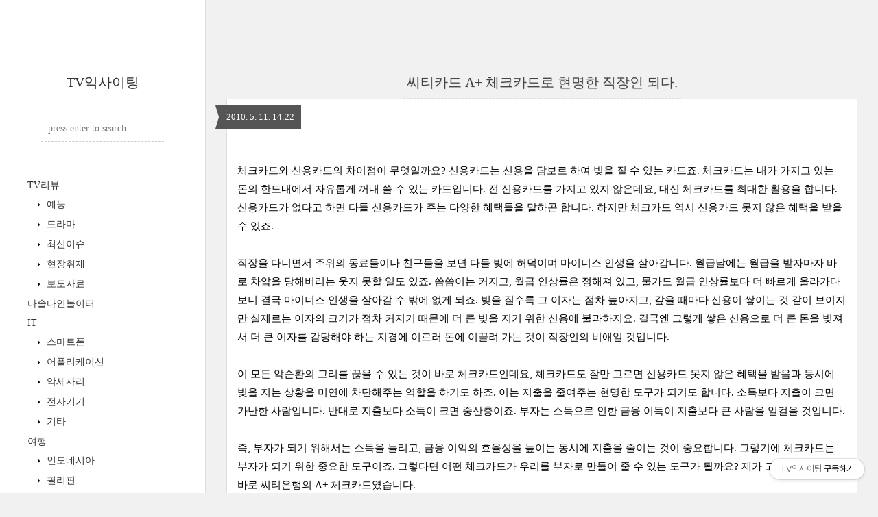

--- FILE ---
content_type: text/html;charset=UTF-8
request_url: https://tvexciting.com/1270
body_size: 56819
content:
<!DOCTYPE html>
<html lang="ko" class="">
                                                                                <head>
                <script type="text/javascript">if (!window.T) { window.T = {} }
window.T.config = {"TOP_SSL_URL":"https://www.tistory.com","PREVIEW":false,"ROLE":"guest","PREV_PAGE":"","NEXT_PAGE":"","BLOG":{"id":154830,"name":"jabdam","title":"TV익사이팅","isDormancy":false,"nickName":"TV익사이팅","status":"open","profileStatus":"normal"},"NEED_COMMENT_LOGIN":true,"COMMENT_LOGIN_CONFIRM_MESSAGE":"이 블로그는 로그인한 사용자에게만 댓글 작성을 허용했습니다. 지금 로그인하시겠습니까?","LOGIN_URL":"https://www.tistory.com/auth/login/?redirectUrl=https://tvexciting.com/1270","DEFAULT_URL":"https://tvexciting.com","USER":{"name":null,"homepage":null,"id":0,"profileImage":null},"SUBSCRIPTION":{"status":"none","isConnected":false,"isPending":false,"isWait":false,"isProcessing":false,"isNone":true},"IS_LOGIN":false,"HAS_BLOG":false,"IS_SUPPORT":false,"IS_SCRAPABLE":false,"TOP_URL":"http://www.tistory.com","JOIN_URL":"https://www.tistory.com/member/join","PHASE":"prod","ROLE_GROUP":"visitor"};
window.T.entryInfo = {"entryId":1270,"isAuthor":false,"categoryId":320367,"categoryLabel":"TV리뷰/현장취재"};
window.appInfo = {"domain":"tistory.com","topUrl":"https://www.tistory.com","loginUrl":"https://www.tistory.com/auth/login","logoutUrl":"https://www.tistory.com/auth/logout"};
window.initData = {};

window.TistoryBlog = {
    basePath: "",
    url: "https://tvexciting.com",
    tistoryUrl: "https://jabdam.tistory.com",
    manageUrl: "https://jabdam.tistory.com/manage",
    token: "Xm/1EsqIPgC0PTa15O0MA4xILMUUcmENgkFHr3Ap5R33yo5exN7DxqUP22xEzXXt"
};
var servicePath = "";
var blogURL = "";</script>

                
                
                
                        <!-- BusinessLicenseInfo - START -->
        
            <link href="https://tistory1.daumcdn.net/tistory_admin/userblog/userblog-5b45096133ae0a24cb473dfb3b011710e93dea0d/static/plugin/BusinessLicenseInfo/style.css" rel="stylesheet" type="text/css"/>

            <script>function switchFold(entryId) {
    var businessLayer = document.getElementById("businessInfoLayer_" + entryId);

    if (businessLayer) {
        if (businessLayer.className.indexOf("unfold_license") > 0) {
            businessLayer.className = "business_license_layer";
        } else {
            businessLayer.className = "business_license_layer unfold_license";
        }
    }
}
</script>

        
        <!-- BusinessLicenseInfo - END -->
        <!-- GoogleAnalytics - START -->
        <script src="https://www.googletagmanager.com/gtag/js?id=UA-3344734-2" async="async"></script>
<script>window.dataLayer = window.dataLayer || [];
function gtag(){dataLayer.push(arguments);}
gtag('js', new Date());
gtag('config','UA-3344734-2', {
    cookie_domain: 'jabdam.tistory.com',
    cookie_flags: 'max-age=0;domain=.tistory.com',
    cookie_expires: 7 * 24 * 60 * 60 // 7 days, in seconds
});</script>

        <!-- GoogleAnalytics - END -->

<!-- PreventCopyContents - START -->
<meta content="no" http-equiv="imagetoolbar"/>

<!-- PreventCopyContents - END -->

<!-- System - START -->
<script src="//pagead2.googlesyndication.com/pagead/js/adsbygoogle.js" async="async" data-ad-host="ca-host-pub-9691043933427338" data-ad-client="ca-pub-1027712425365880"></script>
<!-- System - END -->

        <!-- GoogleSearchConsole - START -->
        
<!-- BEGIN GOOGLE_SITE_VERIFICATION -->
<meta name="google-site-verification" content="SbspSS1b_shx8uU50trFohiNKdp0Cgs71bCdiP_Emo0"/>
<!-- END GOOGLE_SITE_VERIFICATION -->

        <!-- GoogleSearchConsole - END -->

        <!-- TistoryProfileLayer - START -->
        <link href="https://tistory1.daumcdn.net/tistory_admin/userblog/userblog-5b45096133ae0a24cb473dfb3b011710e93dea0d/static/plugin/TistoryProfileLayer/style.css" rel="stylesheet" type="text/css"/>
<script type="text/javascript" src="https://tistory1.daumcdn.net/tistory_admin/userblog/userblog-5b45096133ae0a24cb473dfb3b011710e93dea0d/static/plugin/TistoryProfileLayer/script.js"></script>

        <!-- TistoryProfileLayer - END -->

                
                <meta http-equiv="X-UA-Compatible" content="IE=Edge">
<meta name="format-detection" content="telephone=no">
<script src="//t1.daumcdn.net/tistory_admin/lib/jquery/jquery-3.5.1.min.js" integrity="sha256-9/aliU8dGd2tb6OSsuzixeV4y/faTqgFtohetphbbj0=" crossorigin="anonymous"></script>
<script type="text/javascript" src="//t1.daumcdn.net/tiara/js/v1/tiara-1.2.0.min.js"></script><meta name="referrer" content="always"/>
<meta name="google-adsense-platform-account" content="ca-host-pub-9691043933427338"/>
<meta name="google-adsense-platform-domain" content="tistory.com"/>
<meta name="google-adsense-account" content="ca-pub-1027712425365880"/>
<meta name="description" content="체크카드와 신용카드의 차이점이 무엇일까요? 신용카드는 신용을 담보로 하여 빚을 질 수 있는 카드죠. 체크카드는 내가 가지고 있는 돈의 한도내에서 자유롭게 꺼내 쓸 수 있는 카드입니다. 전 신용카드를 가지고 있지 않은데요, 대신 체크카드를 최대한 활용을 합니다. 신용카드가 없다고 하면 다들 신용카드가 주는 다양한 혜택들을 말하곤 합니다. 하지만 체크카드 역시 신용카드 못지 않은 혜택을 받을 수 있죠. 직장을 다니면서 주위의 동료들이나 친구들을 보면 다들 빚에 허덕이며 마이너스 인생을 살아갑니다. 월급날에는 월급을 받자마자 바로 차압을 당해버리는 웃지 못할 일도 있죠. 씀씀이는 커지고, 월급 인상률은 정해져 있고, 물가도 월급 인상률보다 더 빠르게 올라가다보니 결국 마이너스 인생을 살아갈 수 밖에 없게 되죠.."/>
<meta property="og:type" content="article"/>
<meta property="og:url" content="https://tvexciting.com/1270"/>
<meta property="og.article.author" content="TV익사이팅"/>
<meta property="og:site_name" content="TV익사이팅"/>
<meta property="og:title" content="씨티카드 A+ 체크카드로 현명한 직장인 되다."/>
<meta name="by" content="TV익사이팅"/>
<meta property="og:description" content="체크카드와 신용카드의 차이점이 무엇일까요? 신용카드는 신용을 담보로 하여 빚을 질 수 있는 카드죠. 체크카드는 내가 가지고 있는 돈의 한도내에서 자유롭게 꺼내 쓸 수 있는 카드입니다. 전 신용카드를 가지고 있지 않은데요, 대신 체크카드를 최대한 활용을 합니다. 신용카드가 없다고 하면 다들 신용카드가 주는 다양한 혜택들을 말하곤 합니다. 하지만 체크카드 역시 신용카드 못지 않은 혜택을 받을 수 있죠. 직장을 다니면서 주위의 동료들이나 친구들을 보면 다들 빚에 허덕이며 마이너스 인생을 살아갑니다. 월급날에는 월급을 받자마자 바로 차압을 당해버리는 웃지 못할 일도 있죠. 씀씀이는 커지고, 월급 인상률은 정해져 있고, 물가도 월급 인상률보다 더 빠르게 올라가다보니 결국 마이너스 인생을 살아갈 수 밖에 없게 되죠.."/>
<meta property="og:image" content="https://img1.daumcdn.net/thumb/R800x0/?scode=mtistory2&fname=https%3A%2F%2Ft1.daumcdn.net%2Fcfile%2Ftistory%2F190133014BE62A8FAA"/>
<meta property="article:section" content="'생활정보'"/>
<meta name="twitter:card" content="summary_large_image"/>
<meta name="twitter:site" content="@TISTORY"/>
<meta name="twitter:title" content="씨티카드 A+ 체크카드로 현명한 직장인 되다."/>
<meta name="twitter:description" content="체크카드와 신용카드의 차이점이 무엇일까요? 신용카드는 신용을 담보로 하여 빚을 질 수 있는 카드죠. 체크카드는 내가 가지고 있는 돈의 한도내에서 자유롭게 꺼내 쓸 수 있는 카드입니다. 전 신용카드를 가지고 있지 않은데요, 대신 체크카드를 최대한 활용을 합니다. 신용카드가 없다고 하면 다들 신용카드가 주는 다양한 혜택들을 말하곤 합니다. 하지만 체크카드 역시 신용카드 못지 않은 혜택을 받을 수 있죠. 직장을 다니면서 주위의 동료들이나 친구들을 보면 다들 빚에 허덕이며 마이너스 인생을 살아갑니다. 월급날에는 월급을 받자마자 바로 차압을 당해버리는 웃지 못할 일도 있죠. 씀씀이는 커지고, 월급 인상률은 정해져 있고, 물가도 월급 인상률보다 더 빠르게 올라가다보니 결국 마이너스 인생을 살아갈 수 밖에 없게 되죠.."/>
<meta property="twitter:image" content="https://img1.daumcdn.net/thumb/R800x0/?scode=mtistory2&fname=https%3A%2F%2Ft1.daumcdn.net%2Fcfile%2Ftistory%2F190133014BE62A8FAA"/>
<meta content="https://tvexciting.com/1270" property="dg:plink" content="https://tvexciting.com/1270"/>
<meta name="plink"/>
<meta name="title" content="씨티카드 A+ 체크카드로 현명한 직장인 되다."/>
<meta name="article:media_name" content="TV익사이팅"/>
<meta property="article:mobile_url" content="https://tvexciting.com/m/1270"/>
<meta property="article:pc_url" content="https://tvexciting.com/1270"/>
<meta property="article:mobile_view_url" content="https://jabdam.tistory.com/m/1270"/>
<meta property="article:pc_view_url" content="https://jabdam.tistory.com/1270"/>
<meta property="article:talk_channel_view_url" content="https://tvexciting.com/m/1270"/>
<meta property="article:pc_service_home" content="https://www.tistory.com"/>
<meta property="article:mobile_service_home" content="https://www.tistory.com/m"/>
<meta property="article:txid" content="154830_1270"/>
<meta property="article:published_time" content="2010-05-11T14:22:19+09:00"/>
<meta property="og:regDate" content="20100509013459"/>
<meta property="article:modified_time" content="2010-05-11T18:29:38+09:00"/>
<script type="module" src="https://tistory1.daumcdn.net/tistory_admin/userblog/userblog-5b45096133ae0a24cb473dfb3b011710e93dea0d/static/pc/dist/index.js" defer=""></script>
<script type="text/javascript" src="https://tistory1.daumcdn.net/tistory_admin/userblog/userblog-5b45096133ae0a24cb473dfb3b011710e93dea0d/static/pc/dist/index-legacy.js" defer="" nomodule="true"></script>
<script type="text/javascript" src="https://tistory1.daumcdn.net/tistory_admin/userblog/userblog-5b45096133ae0a24cb473dfb3b011710e93dea0d/static/pc/dist/polyfills-legacy.js" defer="" nomodule="true"></script>
<link rel="icon" sizes="any" href="https://t1.daumcdn.net/tistory_admin/favicon/tistory_favicon_32x32.ico"/>
<link rel="icon" type="image/svg+xml" href="https://t1.daumcdn.net/tistory_admin/top_v2/bi-tistory-favicon.svg"/>
<link rel="apple-touch-icon" href="https://t1.daumcdn.net/tistory_admin/top_v2/tistory-apple-touch-favicon.png"/>
<link rel="stylesheet" type="text/css" href="https://t1.daumcdn.net/tistory_admin/www/style/font.css"/>
<link rel="stylesheet" type="text/css" href="https://tistory1.daumcdn.net/tistory_admin/userblog/userblog-5b45096133ae0a24cb473dfb3b011710e93dea0d/static/style/content.css"/>
<link rel="stylesheet" type="text/css" href="https://tistory1.daumcdn.net/tistory_admin/userblog/userblog-5b45096133ae0a24cb473dfb3b011710e93dea0d/static/pc/dist/index.css"/>
<script type="text/javascript">(function() {
    var tjQuery = jQuery.noConflict(true);
    window.tjQuery = tjQuery;
    window.orgjQuery = window.jQuery; window.jQuery = tjQuery;
    window.jQuery = window.orgjQuery; delete window.orgjQuery;
})()</script>
<script type="text/javascript" src="https://tistory1.daumcdn.net/tistory_admin/userblog/userblog-5b45096133ae0a24cb473dfb3b011710e93dea0d/static/script/base.js"></script>
<script type="text/javascript" src="//developers.kakao.com/sdk/js/kakao.min.js"></script>

                

<script async src="https://pagead2.googlesyndication.com/pagead/js/adsbygoogle.js?client=ca-pub-1027712425365880" crossorigin="anonymous"></script>
<script>
  (adsbygoogle = window.adsbygoogle || []).push({
    google_ad_client: "ca-pub-1027712425365880",
    enable_page_level_ads: true,
    overlays: {bottom: true}
  });
</script>

	<title>씨티카드 A+ 체크카드로 현명한 직장인 되다. :: TV익사이팅</title>
<meta name="title" content="씨티카드 A+ 체크카드로 현명한 직장인 되다. :: TV익사이팅" />
<meta name="description" Content="방송 연예 블로그 TV익사이팅입니다." />
<meta charset="utf-8" />
<meta name="viewport" content="width=device-width, height=device-height, initial-scale=1, minimum-scale=1.0, maximum-scale=1.0" />
<meta http-equiv="X-UA-Compatible" content="IE=edge, chrome=1" />

<link rel="alternate" type="application/rss+xml" title="TV익사이팅" href="https://jabdam.tistory.com/rss" />
<link rel="shortcut icon" href="https://tvexciting.com/favicon.ico" />

<link rel="stylesheet" href="https://tistory1.daumcdn.net/tistory/154830/skin/style.css?_version_=1664079887" />
<link rel="stylesheet" href="//netdna.bootstrapcdn.com/font-awesome/3.2.1/css/font-awesome.min.css">
<!--[if IE 7]>
<link rel="stylesheet" href="//netdna.bootstrapcdn.com/font-awesome/3.2.1/css/font-awesome-ie7.min.css">
<![endif]-->
<link href="https://tistory1.daumcdn.net/tistory/154830/skin/images/jquery.mCustomScrollbar.min.css?_version_=1664079887" rel="stylesheet">

<script>
//추가 단축키
var key = new Array();
key['w'] = "/admin/entry/post/";
key['e'] = "/admin/skin/edit/";
key['r'] = "/admin/plugin/refererUrlLog/";
key['h'] = "/";

function getKey(keyStroke) {
	if ((event.srcElement.tagName != 'INPUT') && (event.srcElement.tagName != 'TEXTAREA')){
		isNetscape=(document.layers);
		eventChooser = (isNetscape) ? keyStroke.which : event.keyCode;
		which = String.fromCharCode(eventChooser).toLowerCase();
		for (var i in key)
			if (which == i) window.location = key[i];
	}
}
document.onkeypress = getKey;
</script>

                
                
                <style type="text/css">.another_category {
    border: 1px solid #E5E5E5;
    padding: 10px 10px 5px;
    margin: 10px 0;
    clear: both;
}

.another_category h4 {
    font-size: 12px !important;
    margin: 0 !important;
    border-bottom: 1px solid #E5E5E5 !important;
    padding: 2px 0 6px !important;
}

.another_category h4 a {
    font-weight: bold !important;
}

.another_category table {
    table-layout: fixed;
    border-collapse: collapse;
    width: 100% !important;
    margin-top: 10px !important;
}

* html .another_category table {
    width: auto !important;
}

*:first-child + html .another_category table {
    width: auto !important;
}

.another_category th, .another_category td {
    padding: 0 0 4px !important;
}

.another_category th {
    text-align: left;
    font-size: 12px !important;
    font-weight: normal;
    word-break: break-all;
    overflow: hidden;
    line-height: 1.5;
}

.another_category td {
    text-align: right;
    width: 80px;
    font-size: 11px;
}

.another_category th a {
    font-weight: normal;
    text-decoration: none;
    border: none !important;
}

.another_category th a.current {
    font-weight: bold;
    text-decoration: none !important;
    border-bottom: 1px solid !important;
}

.another_category th span {
    font-weight: normal;
    text-decoration: none;
    font: 10px Tahoma, Sans-serif;
    border: none !important;
}

.another_category_color_gray, .another_category_color_gray h4 {
    border-color: #E5E5E5 !important;
}

.another_category_color_gray * {
    color: #909090 !important;
}

.another_category_color_gray th a.current {
    border-color: #909090 !important;
}

.another_category_color_gray h4, .another_category_color_gray h4 a {
    color: #737373 !important;
}

.another_category_color_red, .another_category_color_red h4 {
    border-color: #F6D4D3 !important;
}

.another_category_color_red * {
    color: #E86869 !important;
}

.another_category_color_red th a.current {
    border-color: #E86869 !important;
}

.another_category_color_red h4, .another_category_color_red h4 a {
    color: #ED0908 !important;
}

.another_category_color_green, .another_category_color_green h4 {
    border-color: #CCE7C8 !important;
}

.another_category_color_green * {
    color: #64C05B !important;
}

.another_category_color_green th a.current {
    border-color: #64C05B !important;
}

.another_category_color_green h4, .another_category_color_green h4 a {
    color: #3EA731 !important;
}

.another_category_color_blue, .another_category_color_blue h4 {
    border-color: #C8DAF2 !important;
}

.another_category_color_blue * {
    color: #477FD6 !important;
}

.another_category_color_blue th a.current {
    border-color: #477FD6 !important;
}

.another_category_color_blue h4, .another_category_color_blue h4 a {
    color: #1960CA !important;
}

.another_category_color_violet, .another_category_color_violet h4 {
    border-color: #E1CEEC !important;
}

.another_category_color_violet * {
    color: #9D64C5 !important;
}

.another_category_color_violet th a.current {
    border-color: #9D64C5 !important;
}

.another_category_color_violet h4, .another_category_color_violet h4 a {
    color: #7E2CB5 !important;
}
</style>

                
                <link rel="stylesheet" type="text/css" href="https://tistory1.daumcdn.net/tistory_admin/userblog/userblog-5b45096133ae0a24cb473dfb3b011710e93dea0d/static/style/revenue.css"/>
<link rel="canonical" href="https://tvexciting.com/1270"/>

<!-- BEGIN STRUCTURED_DATA -->
<script type="application/ld+json">
    {"@context":"http://schema.org","@type":"BlogPosting","mainEntityOfPage":{"@id":"https://tvexciting.com/1270","name":null},"url":"https://tvexciting.com/1270","headline":"씨티카드 A+ 체크카드로 현명한 직장인 되다.","description":"체크카드와 신용카드의 차이점이 무엇일까요? 신용카드는 신용을 담보로 하여 빚을 질 수 있는 카드죠. 체크카드는 내가 가지고 있는 돈의 한도내에서 자유롭게 꺼내 쓸 수 있는 카드입니다. 전 신용카드를 가지고 있지 않은데요, 대신 체크카드를 최대한 활용을 합니다. 신용카드가 없다고 하면 다들 신용카드가 주는 다양한 혜택들을 말하곤 합니다. 하지만 체크카드 역시 신용카드 못지 않은 혜택을 받을 수 있죠. 직장을 다니면서 주위의 동료들이나 친구들을 보면 다들 빚에 허덕이며 마이너스 인생을 살아갑니다. 월급날에는 월급을 받자마자 바로 차압을 당해버리는 웃지 못할 일도 있죠. 씀씀이는 커지고, 월급 인상률은 정해져 있고, 물가도 월급 인상률보다 더 빠르게 올라가다보니 결국 마이너스 인생을 살아갈 수 밖에 없게 되죠..","author":{"@type":"Person","name":"TV익사이팅","logo":null},"image":{"@type":"ImageObject","url":"https://img1.daumcdn.net/thumb/R800x0/?scode=mtistory2&fname=https%3A%2F%2Ft1.daumcdn.net%2Fcfile%2Ftistory%2F190133014BE62A8FAA","width":"800px","height":"800px"},"datePublished":"2010-05-11T14:22:19+09:00","dateModified":"2010-05-11T18:29:38+09:00","publisher":{"@type":"Organization","name":"TISTORY","logo":{"@type":"ImageObject","url":"https://t1.daumcdn.net/tistory_admin/static/images/openGraph/opengraph.png","width":"800px","height":"800px"}}}
</script>
<!-- END STRUCTURED_DATA -->
<link rel="stylesheet" type="text/css" href="https://tistory1.daumcdn.net/tistory_admin/userblog/userblog-5b45096133ae0a24cb473dfb3b011710e93dea0d/static/style/dialog.css"/>
<link rel="stylesheet" type="text/css" href="//t1.daumcdn.net/tistory_admin/www/style/top/font.css"/>
<link rel="stylesheet" type="text/css" href="https://tistory1.daumcdn.net/tistory_admin/userblog/userblog-5b45096133ae0a24cb473dfb3b011710e93dea0d/static/style/postBtn.css"/>
<link rel="stylesheet" type="text/css" href="https://tistory1.daumcdn.net/tistory_admin/userblog/userblog-5b45096133ae0a24cb473dfb3b011710e93dea0d/static/style/tistory.css"/>
<script type="text/javascript" src="https://tistory1.daumcdn.net/tistory_admin/userblog/userblog-5b45096133ae0a24cb473dfb3b011710e93dea0d/static/script/common.js"></script>

                
                </head>

                                                <body id="tt-body-page">
                
                
                

<div id="wrap">
	<div id="sidebar">
		<div class="blank"></div>
		<h1><a href="https://tvexciting.com/">TV익사이팅</a></h1>
		 <!-- Search -->
			<div class="widget search text-center">
				
					<label for="search" class="screen_out">블로그 내 검색</label>
					<input id="search" class="search" placeholder="press enter to search…" type="text" name="search" value="" onkeypress="if (event.keyCode == 13) { try {
    window.location.href = '/search' + '/' + looseURIEncode(document.getElementsByName('search')[0].value);
    document.getElementsByName('search')[0].value = '';
    return false;
} catch (e) {} }" />
				
			</div>
			            <div class="revenue_unit_wrap">
  <div class="revenue_unit_item adsense responsive">
    <div class="revenue_unit_info">반응형</div>
    <script src="//pagead2.googlesyndication.com/pagead/js/adsbygoogle.js" async="async"></script>
    <ins class="adsbygoogle" style="display: block;" data-ad-host="ca-host-pub-9691043933427338" data-ad-client="ca-pub-1027712425365880" data-ad-format="auto"></ins>
    <script>(adsbygoogle = window.adsbygoogle || []).push({});</script>
  </div>
</div>
			<div class="widget category"> <!-- Category -->
				<ul class="tt_category"><li class=""><a href="/category" class="link_tit"> TV EXCITING </a>
  <ul class="category_list"><li class=""><a href="/category/TV%EB%A6%AC%EB%B7%B0" class="link_item"> TV리뷰 </a>
  <ul class="sub_category_list"><li class=""><a href="/category/TV%EB%A6%AC%EB%B7%B0/%EC%98%88%EB%8A%A5" class="link_sub_item"> 예능 </a></li>
<li class=""><a href="/category/TV%EB%A6%AC%EB%B7%B0/%EB%93%9C%EB%9D%BC%EB%A7%88" class="link_sub_item"> 드라마 </a></li>
<li class=""><a href="/category/TV%EB%A6%AC%EB%B7%B0/%EC%B5%9C%EC%8B%A0%EC%9D%B4%EC%8A%88" class="link_sub_item"> 최신이슈 </a></li>
<li class=""><a href="/category/TV%EB%A6%AC%EB%B7%B0/%ED%98%84%EC%9E%A5%EC%B7%A8%EC%9E%AC" class="link_sub_item"> 현장취재 </a></li>
<li class=""><a href="/category/TV%EB%A6%AC%EB%B7%B0/%EB%B3%B4%EB%8F%84%EC%9E%90%EB%A3%8C" class="link_sub_item"> 보도자료 </a></li>
</ul>
</li>
<li class=""><a href="/category/%EB%8B%A4%EC%86%94%EB%8B%A4%EC%9D%B8%EB%86%80%EC%9D%B4%ED%84%B0" class="link_item"> 다솔다인놀이터 </a></li>
<li class=""><a href="/category/IT" class="link_item"> IT </a>
  <ul class="sub_category_list"><li class=""><a href="/category/IT/%EC%8A%A4%EB%A7%88%ED%8A%B8%ED%8F%B0" class="link_sub_item"> 스마트폰 </a></li>
<li class=""><a href="/category/IT/%EC%96%B4%ED%94%8C%EB%A6%AC%EC%BC%80%EC%9D%B4%EC%85%98" class="link_sub_item"> 어플리케이션 </a></li>
<li class=""><a href="/category/IT/%EC%95%85%EC%84%B8%EC%82%AC%EB%A6%AC" class="link_sub_item"> 악세사리 </a></li>
<li class=""><a href="/category/IT/%EC%A0%84%EC%9E%90%EA%B8%B0%EA%B8%B0" class="link_sub_item"> 전자기기 </a></li>
<li class=""><a href="/category/IT/%EA%B8%B0%ED%83%80" class="link_sub_item"> 기타 </a></li>
</ul>
</li>
<li class=""><a href="/category/%EC%97%AC%ED%96%89" class="link_item"> 여행 </a>
  <ul class="sub_category_list"><li class=""><a href="/category/%EC%97%AC%ED%96%89/%EC%9D%B8%EB%8F%84%EB%84%A4%EC%8B%9C%EC%95%84" class="link_sub_item"> 인도네시아 </a></li>
<li class=""><a href="/category/%EC%97%AC%ED%96%89/%ED%95%84%EB%A6%AC%ED%95%80" class="link_sub_item"> 필리핀 </a></li>
<li class=""><a href="/category/%EC%97%AC%ED%96%89/%EC%A4%91%EA%B5%AD" class="link_sub_item"> 중국 </a></li>
<li class=""><a href="/category/%EC%97%AC%ED%96%89/%EC%8B%B1%EA%B0%80%ED%8F%AC%EB%A5%B4" class="link_sub_item"> 싱가포르 </a></li>
<li class=""><a href="/category/%EC%97%AC%ED%96%89/%EB%A7%90%EB%A0%88%EC%9D%B4%EC%8B%9C%EC%95%84" class="link_sub_item"> 말레이시아 </a></li>
<li class=""><a href="/category/%EC%97%AC%ED%96%89/%EC%BA%90%EB%82%98%EB%8B%A4" class="link_sub_item"> 캐나다 </a></li>
<li class=""><a href="/category/%EC%97%AC%ED%96%89/%EB%AF%B8%EA%B5%AD" class="link_sub_item"> 미국 </a></li>
<li class=""><a href="/category/%EC%97%AC%ED%96%89/%EB%B2%A0%ED%8A%B8%EB%82%A8" class="link_sub_item"> 베트남 </a></li>
<li class=""><a href="/category/%EC%97%AC%ED%96%89/%EB%8C%80%EB%A7%8C" class="link_sub_item"> 대만 </a></li>
<li class=""><a href="/category/%EC%97%AC%ED%96%89/%EA%B5%AD%EB%82%B4%EC%97%AC%ED%96%89" class="link_sub_item"> 국내여행 </a></li>
</ul>
</li>
<li class=""><a href="/category/%EB%A7%9B%EC%A7%91" class="link_item"> 맛집 </a></li>
<li class=""><a href="/category/%EB%B8%94%EB%A1%9C%EA%B7%B8" class="link_item"> 블로그 </a></li>
<li class=""><a href="/category/%EC%98%81%ED%99%94" class="link_item"> 영화 </a></li>
<li class=""><a href="/category/%EC%9E%90%EB%8F%99%EC%B0%A8" class="link_item"> 자동차 </a></li>
<li class=""><a href="/category/%EB%8F%84%EC%84%9C" class="link_item"> 도서 </a></li>
<li class=""><a href="/category/%ED%94%84%EB%A1%9C%ED%95%84" class="link_item"> 프로필 </a></li>
<li class=""><a href="/category/%EA%B8%B0%ED%83%80" class="link_item"> 기타 </a></li>
<li class=""><a href="/category/%EB%8F%99%EC%98%81%EC%83%81" class="link_item"> 동영상 </a></li>
<li class=""><a href="/category/%EC%86%8C%EC%85%9C%EB%A7%88%EC%BC%80%ED%8C%85" class="link_item"> 소셜마케팅 </a></li>
</ul>
</li>
</ul>

			</div>
			
		<div class="blank"></div>
	</div>

	<div id="content">
		<div id="content-inner">

			

			

			

			

			

			             
                 
<div id="head">
	<h2><a href="/1270">씨티카드 A+ 체크카드로 현명한 직장인 되다.</a></h2>
	<div class="date">2010. 5. 11. 14:22</div>
</div>

<div id="body" class="entry">
	<div class="tag_label">
	
	</div>

	<div class="article">
	
                    <!-- System - START -->
        <div class="revenue_unit_wrap">
  <div class="revenue_unit_item adsense responsive">
    <div class="revenue_unit_info">반응형</div>
    <script src="//pagead2.googlesyndication.com/pagead/js/adsbygoogle.js" async="async"></script>
    <ins class="adsbygoogle" style="display: block;" data-ad-host="ca-host-pub-9691043933427338" data-ad-client="ca-pub-1027712425365880" data-ad-format="auto"></ins>
    <script>(adsbygoogle = window.adsbygoogle || []).push({});</script>
  </div>
</div>
        <!-- System - END -->

            <div class="contents_style"><p>체크카드와 신용카드의 차이점이 무엇일까요? 신용카드는 신용을 담보로 하여 빚을 질 수 있는 카드죠. 체크카드는 내가 가지고 있는 돈의 한도내에서 자유롭게 꺼내 쓸 수 있는 카드입니다. 전 신용카드를 가지고 있지 않은데요, 대신 체크카드를 최대한 활용을 합니다. 신용카드가 없다고 하면 다들 신용카드가 주는 다양한 혜택들을 말하곤 합니다. 하지만 체크카드 역시 신용카드 못지 않은 혜택을 받을 수 있죠. <br />
<br />
직장을 다니면서 주위의 동료들이나 친구들을 보면 다들 빚에 허덕이며 마이너스 인생을 살아갑니다. 월급날에는 월급을 받자마자 바로 차압을 당해버리는 웃지 못할 일도 있죠. 씀씀이는 커지고, 월급 인상률은 정해져 있고, 물가도 월급 인상률보다 더 빠르게 올라가다보니 결국 마이너스 인생을 살아갈 수 밖에 없게 되죠. 빚을 질수록 그 이자는 점차 높아지고, 갚을 때마다 신용이 쌓이는 것 같이 보이지만 실제로는 이자의 크기가 점차 커지기 때문에 더 큰 빚을 지기 위한 신용에 불과하지요. 결국엔 그렇게 쌓은 신용으로 더 큰 돈을 빚져서 더 큰 이자를 감당해야 하는 지경에 이르러 돈에 이끌려 가는 것이 직장인의 비애일 것입니다. <br />
<br />
이 모든 악순환의 고리를 끊을 수 있는 것이 바로 체크카드인데요, 체크카드도 잘만 고르면 신용카드 못지 않은 혜택을 받음과 동시에 빚을 지는 상황을 미연에 차단해주는 역할을 하기도 하죠. 이는 지출을 줄여주는 현명한 도구가 되기도 합니다. 소득보다 지출이 크면 가난한 사람입니다. 반대로 지출보다 소득이 크면 중산층이죠. 부자는 소득으로 인한 금융 이득이 지출보다 큰 사람을 일컬을 것입니다. <br />
<br />
즉, 부자가 되기 위해서는 소득을 늘리고, 금융 이익의 효율성을 높이는 동시에 지출을 줄이는 것이 중요합니다. 그렇기에 체크카드는 부자가 되기 위한 중요한 도구이죠. 그렇다면 어떤 체크카드가 우리를 부자로 만들어 줄 수 있는 도구가 될까요? 제가 고른 체크카드는 바로 씨티은행의 A+ 체크카드였습니다. <br />
<br />
<div class="imageblock center" style="text-align: center; clear: both;"><img src="https://t1.daumcdn.net/cfile/tistory/190133014BE62A8FAA" style="max-width: 100%; height: auto;" srcset="https://img1.daumcdn.net/thumb/R1280x0/?scode=mtistory2&fname=https%3A%2F%2Ft1.daumcdn.net%2Fcfile%2Ftistory%2F190133014BE62A8FAA" width="712" height="405" alt="" filename="IMG_8114.jpg" filemime="image/jpeg"/></div>
</p>
회사에서 걸어서 5분 거리에 씨티은행이 있더군요. 해외에 나갈 때는 언제나 씨티은행을 이용했었는데요, 해외에서도 저렴한 수수료로 ATM기에서 현금인출이 가능해서 자주 애용했었죠. 씨티은행은 세계적인 글로벌&nbsp;은행으로 어느 나라에서나 볼 수 있고요, 한국의 계좌와도 연동되기에 비싼 송금 수수료를 들지 않아도 저렴한 수수료를 내고 돈을 인출해 사용할 수 있습니다. 믿을 수 있는 씨티은행에서 좋은 체크카드가 있다는 소리를 듣고 방문해 보았죠. <br />
<br />
<div class="imageblock dual" style="text-align: center;">
  <table cellspacing="5" cellpadding="0" border="0" style="margin: 0 auto;">
    <tr>
      <td><img src="https://t1.daumcdn.net/cfile/tistory/200133014BE62A8FAB" style="max-width: 100%; height: auto;" srcset="https://img1.daumcdn.net/thumb/R1280x0/?scode=mtistory2&fname=https%3A%2F%2Ft1.daumcdn.net%2Fcfile%2Ftistory%2F200133014BE62A8FAB" width="270" height="662" alt=""/></td>
      <td><img src="https://t1.daumcdn.net/cfile/tistory/110133014BE62A8FAC" style="max-width: 100%; height: auto;" srcset="https://img1.daumcdn.net/thumb/R1280x0/?scode=mtistory2&fname=https%3A%2F%2Ft1.daumcdn.net%2Fcfile%2Ftistory%2F110133014BE62A8FAC" width="391" height="566" alt=""/></td>
    </tr>
  </table>
</div>
<br />
<br />
<div class="imageblock center" style="text-align: center; clear: both;"><img src="https://t1.daumcdn.net/cfile/tistory/120133014BE62A90AE" style="max-width: 100%; height: auto;" srcset="https://img1.daumcdn.net/thumb/R1280x0/?scode=mtistory2&fname=https%3A%2F%2Ft1.daumcdn.net%2Fcfile%2Ftistory%2F120133014BE62A90AE" width="712" height="475" alt="" filename="IMG_8125.jpg" filemime="image/jpeg"/></div>
<br />
압구정동에 있어서 그런지 참 럭셔리하더군요. ^^ <br />
<br />
<div class="imageblock center" style="text-align: center; clear: both;"><img src="https://t1.daumcdn.net/cfile/tistory/140133014BE62A91AF" style="max-width: 100%; height: auto;" srcset="https://img1.daumcdn.net/thumb/R1280x0/?scode=mtistory2&fname=https%3A%2F%2Ft1.daumcdn.net%2Fcfile%2Ftistory%2F140133014BE62A91AF" width="712" height="475" alt="" filename="IMG_8128.jpg" filemime="image/jpeg"/></div>
<br />
안들어 들어가자 한눈에 보이는 것이 A+ 3.5%라는 팻말이었습니다. 점심시간에 방문해 보았는데요, 다른 은행이었으면 대기번호표를&nbsp;뽑아서 한참을 기다려야 하기에&nbsp;업무를 보지도 못하고 나오기 일쑤인데, 씨티은행은 대기 시간이 적어서 효율적으로 업무를 볼 수 있겠더군요. 방마다 직원분들이 계셔서 중요한 업무는 또한 일대일 면담도 가능합니다. <br />
<br />
<div class="imageblock center" style="text-align: center; clear: both;"><img src="https://t1.daumcdn.net/cfile/tistory/130133014BE62A91B0" style="max-width: 100%; height: auto;" srcset="https://img1.daumcdn.net/thumb/R1280x0/?scode=mtistory2&fname=https%3A%2F%2Ft1.daumcdn.net%2Fcfile%2Ftistory%2F130133014BE62A91B0" width="475" height="712" alt="" filename="IMG_8129.jpg" filemime="image/jpeg"/></div>
<br />
저도 응접실로 가서 직원분의 설명을 들을 수 있었죠. 응접실 또한 아늑하고 편안한 분위기였습니다. <br />
<br />
<div class="imageblock center" style="text-align: center; clear: both;"><img src="https://t1.daumcdn.net/cfile/tistory/150133014BE62A92B1" style="max-width: 100%; height: auto;" srcset="https://img1.daumcdn.net/thumb/R1280x0/?scode=mtistory2&fname=https%3A%2F%2Ft1.daumcdn.net%2Fcfile%2Ftistory%2F150133014BE62A92B1" width="712" height="475" alt="" filename="IMG_8131.jpg" filemime="image/jpeg"/></div>
<br />
시원한 음료수까지 주시고 원하는 체크카드에 대해 다양한 자료로 친절히 설명해 주시더군요. 그냥 체크카드 하나 만들러 갔을 뿐인데 극진한 대접을 해주셔서 참 감사했습니다. <br />
<br />
<div class="imageblock center" style="text-align: center; clear: both;"><img src="https://t1.daumcdn.net/cfile/tistory/160133014BE62A92B2" style="max-width: 100%; height: auto;" srcset="https://img1.daumcdn.net/thumb/R1280x0/?scode=mtistory2&fname=https%3A%2F%2Ft1.daumcdn.net%2Fcfile%2Ftistory%2F160133014BE62A92B2" width="712" height="475" alt="" filename="IMG_8134.jpg" filemime="image/jpeg"/></div>
<br />
제게 설명을 해 주셨던 분이신데요, 제가 꼬치 꼬치 물어봐서 거의 1시간 동안 붙잡고 있었는데도 하나씩 다 설명을 해 주시더군요. 잘 생기셨죠^^? <br />
<br />
<div class="imageblock center" style="text-align: center; clear: both;"><img src="https://t1.daumcdn.net/cfile/tistory/170133014BE62A92B3" style="max-width: 100%; height: auto;" srcset="https://img1.daumcdn.net/thumb/R1280x0/?scode=mtistory2&fname=https%3A%2F%2Ft1.daumcdn.net%2Fcfile%2Ftistory%2F170133014BE62A92B3" width="712" height="475" alt="" filename="IMG_8137.jpg" filemime="image/jpeg"/></div>
<br />
제가 선택한 체크카드는 씨티카드 A+ 체크카드였는데요, 제가 딱 원하던 그런 체크카드였습니다. <br />
<br />
<b><span style="font-size: 11pt; "><font class="Apple-style-span" color="#0686A8">1. 전국 모든 식당에서 점심값 최대 <font class="Apple-style-span" color="#E31600">10%</font> 할인</font></span></b><br />
<br />
<div class="imageblock dual" style="text-align: center;">
  <table cellspacing="5" cellpadding="0" border="0" style="margin: 0 auto;">
    <tr>
      <td><img src="https://t1.daumcdn.net/cfile/tistory/180833044BE62DC02C" style="max-width: 100%; height: auto;" srcset="https://img1.daumcdn.net/thumb/R1280x0/?scode=mtistory2&fname=https%3A%2F%2Ft1.daumcdn.net%2Fcfile%2Ftistory%2F180833044BE62DC02C" width="391" height="259" alt=""/></td>
      <td><img src="https://t1.daumcdn.net/cfile/tistory/190833044BE62DC02D" style="max-width: 100%; height: auto;" srcset="https://img1.daumcdn.net/thumb/R1280x0/?scode=mtistory2&fname=https%3A%2F%2Ft1.daumcdn.net%2Fcfile%2Ftistory%2F190833044BE62DC02D" width="391" height="259" alt=""/></td>
    </tr>
  </table>
</div>
<br />
<br />
회사가 압구정동으로 이사온 후부터 점심 시간마다 메뉴를 고르는 일이 어려워지고 있는데요, 가격이 워낙 쎈 동네이다보니 식당 고르기가 쉽지 않습니다. ^^ 그래서 주로 같이 모여서 먹을 수 있는 곳을 찾죠. 3인분 정도 시키면 4명이서&nbsp;먹을 수 있는 그런 곳 말이죠. 그러면 비싼 곳이라도 돈은 상대적으로 적게낼 수 있거든요. ㅎㅎ <br />
<br />
씨티 A+ 체크카드는 오전 11시부터 오후 2시까지 5천원 이상 결제 완료시 10%를 할인해 줍니다. 다 같이 점심을 먹고&nbsp;결제를 씨티 A+ 체크카드로 하면 사용액도 늘고, 10% 할인도 받을 수 있으니 1석 2조가 아닐까 싶습니다. 모든 음식점에서 가능하고요, 주점과 호프집만 제외입니다. <br />
<br />
할인된 금액은 2영업일 후 통장으로 입금되는 형식입니다. 2영업일이란 금요일에 결제했을 경우 토,일요일은 영업을 하지 않기에 월요일 다음 날인 화요일에 입금이 된다는 뜻입니다. <br />
<br />
<b><span style="font-size: 11pt; "><font class="Apple-style-span" color="#0686A8">2. 이마트, 롯데마트, 홈플러스에서 최대 </font><font class="Apple-style-span" color="#E31600">10%</font><font class="Apple-style-span" color="#0686A8"> 할인</font></span></b><br />
<br />
<div class="imageblock center" style="text-align: center; clear: both;"><img src="https://t1.daumcdn.net/cfile/tistory/110833044BE62DC12E" style="max-width: 100%; height: auto;" srcset="https://img1.daumcdn.net/thumb/R1280x0/?scode=mtistory2&fname=https%3A%2F%2Ft1.daumcdn.net%2Fcfile%2Ftistory%2F110833044BE62DC12E" width="534" height="712" alt="" filename="SAM_1570.jpg" filemime=""/></div>
<br />
장보러 할인마트에 자주 가시죠? 저도 가족과 함께 장을 보러 갈 때는 롯데마트나 이마트, 홈플러스를 주로 이용하는데요, 날을 잡아 가기에 살 것도 많고, 비용도 많이 나오죠. 장을 볼 때에도 10만원 이상 결제시 최대 10%의 할인 혜택을 볼 수 있습니다. <br />
<br />
<b><span style="font-size: 11pt; "><font class="Apple-style-span" color="#0686A8">3. 병원/한의원/약국도 최대 </font><font class="Apple-style-span" color="#E31600">10%</font><font class="Apple-style-span" color="#0686A8"> 할인</font></span></b><br />
<br />
<div class="imageblock center" style="text-align: center; clear: both;"><img src="https://t1.daumcdn.net/cfile/tistory/120833044BE62DC12F" style="max-width: 100%; height: auto;" srcset="https://img1.daumcdn.net/thumb/R1280x0/?scode=mtistory2&fname=https%3A%2F%2Ft1.daumcdn.net%2Fcfile%2Ftistory%2F120833044BE62DC12F" width="712" height="534" alt="" filename="SAM_1606.jpg" filemime=""/></div>
&nbsp;<br />
다솔이가 이제 8개월이 다 되어가는데요, 아기들은 6개월이 지나면 감기에 한번씩 걸린다고 합니다. 다솔이도 어김없이 감기에 걸려서 병원을 다니고 있는데요, 이 때 씨티 A+ 카드로 결제하면 또한 10%의 할인을 받을 수 있죠. <br />
<br />
이 외에도 학원이나 주유시 (S-Oil 주유시 리터당 60원 할인)에 10%의 할인을 받을 수 있고, 이상의 5가지 외에 나머지 모든 BC 가맹점에서 1만원 이상 결제 시 1%가 할인이 됩니다. <br />
<br />
<b><span style="font-size: 11pt; "><font class="Apple-style-span" color="#0686A8">4. 소득공제 </font><font class="Apple-style-span" color="#E31600">25%</font></span></b><br />
<br />
올해부터 체크카드의 소득공제률이 올라서&nbsp;25%의 소득공제를 받을 수 있는데요, 신용카드의 20%보다 높은 공제률이기에 플러스 혜택을 받을 수 있습니다. 이 쯤 되면 신용카드보다 더 많은 혜택을 받는다고 볼 수 있겠죠? <br />
<br />
10%의 할인 혜택은 전월 사용액에 따라 한도액이 정해져 있습니다. 전월 사용액이 10만원 이상 20만원 미만일 경우 할인 한도는 2천원에 할인율도 5% 밖에 안되죠. 20만원 이상 30만원 미만일 경우도 한도는 5천원이고 할인율도 5%입니다. 30만원 이상이 되어야 10%의 할인률을 적용받을 수 있고요, 30~49만원까진 1만원, 50~69만원까진 1만 5천원, 70~99만원까지는 2만원, 100만원 이상은 3만원이 한도가 됩니다. <br />
<br />
이는 신용카드의 할인 혜택보다 훨씬 큰 금액인데요, 보통 신용카드의 혜택들은 전월 사용금액이 아무리 높아도 1만원 이상의 할인이 안되는 것이 대다수죠. 최대 3만원까지 할인 혜택을 받고 빚을 지지 않는 범위 내에서 지출을 할 수 있는 똑똑한 체크카드입니다. <br />
<br />
<div class="imageblock center" style="text-align: center; clear: both;"><img src="https://t1.daumcdn.net/cfile/tistory/180133014BE62A92B4" style="max-width: 100%; height: auto;" srcset="https://img1.daumcdn.net/thumb/R1280x0/?scode=mtistory2&fname=https%3A%2F%2Ft1.daumcdn.net%2Fcfile%2Ftistory%2F180133014BE62A92B4" width="712" height="475" alt="" filename="IMG_8140.jpg" filemime=""/></div>
<br />
이상의 설명을 듣고는 바로 씨티 A+ 체크카드를 만들었는데요, 위에서 언급했듯 부자가 되기 위해서는 현금 흐름을 잘 조절해야 하고, 금융 이익을 씨티 A+ 체크카드로 모이게 만들어 두고, 그 안에서 지출을 한다면 할인도 받고, 지출 통제도 되고, 부자의 현금 흐름을 가질 수 있을 것입니다. <br />
<br />
<div class="imageblock center" style="text-align: center; clear: both;"><img src="https://t1.daumcdn.net/cfile/tistory/200133014BE62A93B5" style="max-width: 100%; height: auto;" srcset="https://img1.daumcdn.net/thumb/R1280x0/?scode=mtistory2&fname=https%3A%2F%2Ft1.daumcdn.net%2Fcfile%2Ftistory%2F200133014BE62A93B5" width="475" height="712" alt="" filename="IMG_8147.jpg" filemime=""/></div>
<br />
만드는 절차는 매우 간단하고, 빠르게 만들어지는데요, 문서 작성만 하고, 비밀번호만 입력하면 바로 만들어지죠. <br />
<br />
<div class="imageblock center" style="text-align: center; clear: both;"><img src="https://t1.daumcdn.net/cfile/tistory/120133014BE62A93B7" style="max-width: 100%; height: auto;" srcset="https://img1.daumcdn.net/thumb/R1280x0/?scode=mtistory2&fname=https%3A%2F%2Ft1.daumcdn.net%2Fcfile%2Ftistory%2F120133014BE62A93B7" width="475" height="712" alt="" filename="IMG_8160.jpg" filemime=""/></div>
<br />
제가 만든 씨티 A+ 체크 카드입니다. ^^ <br />
<br />
이와 더불어 체크 카드와 연동되는 통장을 고를 수 있는데요, 전 참 똑똑한 A+ 통장을 선택했습니다. 연 3.5%(세전)의 금리를 주고 있는 통장인데요, 현재 콜금리가 낮아서 예금금리가 2%에 불과한 시점에 3.5%면 높은 이율이죠. 고정금리는 아니고 변동금리인데요, 수시로 변동하는 금리가 아닌 상황에 따라 변화는 금리입니다. 즉, 앞으로 금리가 오를 경우 참 똑똑한 A+ 통장의 금리도 오를 수 있다는 뜻이기도 하죠. <br />
<br />
전 주거래 은행을 씨티은행으로 바꿀 생각으로 참 똑똑한 A+ 통장을 만들었는데요, 참 똑똑한 A+ 통장의 혜택을 더욱 많이 받기 위해서는 선입선출법이 적용되기 때문에 몫돈이 들어가 있는 것이 더 합리적이거든요. ^^ <br />
<br />
작은 돈을 넣어놓고 수시로 꺼내 쓸 용도로 사용하실 거라면 씨티 EMA예금과 연동시킬 것을 권해드립니다. 연 2.5%이긴 하지만, 하루만 맡겨놓아도 금리 적용을 받기 때문에 높은 이율로 편하게 사용하실 수 있으시니 말이죠. <br />
<br />
<div class="imageblock center" style="text-align: center; clear: both;"><img src="https://t1.daumcdn.net/cfile/tistory/110133014BE62A93B6" style="max-width: 100%; height: auto;" srcset="https://img1.daumcdn.net/thumb/R1280x0/?scode=mtistory2&fname=https%3A%2F%2Ft1.daumcdn.net%2Fcfile%2Ftistory%2F110133014BE62A93B6" width="712" height="475" alt="" filename="IMG_8149.jpg" filemime=""/></div>
<br />
월급쟁이의 삶이 꼭 마이너스 인생이 되라는 법은 없을 것입니다. 현명하게 자산을 운용한다면 충분히 부자의 삶을 살 수 있습니다. 그러기 위해서는 금융 지식도 높여야 하고, 소득에 대한 금융 이익률도 높여야 할 것입니다. 더불어 지출을 줄여야 하는데요, 높은 이율과 더불어 지출을 제어할 수 있는 씨티 A+ 체크카드가 있다면 돈에 휘둘리지 않고 현명하게 돈을 운영할 수 있는 직장인이 되지 않을까 싶습니다. <br />
<br />
<div class="imageblock center" style="text-align: center; clear: both;"><img src="https://t1.daumcdn.net/cfile/tistory/130133014BE62A94BA" style="max-width: 100%; height: auto;" srcset="https://img1.daumcdn.net/thumb/R1280x0/?scode=mtistory2&fname=https%3A%2F%2Ft1.daumcdn.net%2Fcfile%2Ftistory%2F130133014BE62A94BA" width="712" height="475" alt="" filename="IMG_8174.jpg" filemime=""/></div>
<br />
<img style="width:0px; height:0px;" src="http://vm2.c2ci.co.kr/vmreport/blogImageAction.php?targetURL=[NO%20URL]%20Image%20Blog%20Posting&amp;encData=Q0FNUEFJR05fTk8lM0Q1OCUyNkNNX05PJTNEMTEwOSUyNk1VX05PJTNEMzM0MSUyNkNPTlRFTlRfVFlQRV9OTyUzRDMlMjZDT05URU5UX1RIRU1FX05PJTNEODMlMjZVU0VSX05PJTNEMTA5"></div>
                    <!-- System - START -->
        <div class="revenue_unit_wrap">
  <div class="revenue_unit_item adsense responsive">
    <div class="revenue_unit_info">반응형</div>
    <script src="//pagead2.googlesyndication.com/pagead/js/adsbygoogle.js" async="async"></script>
    <ins class="adsbygoogle" style="display: block;" data-ad-host="ca-host-pub-9691043933427338" data-ad-client="ca-pub-1027712425365880" data-ad-format="auto"></ins>
    <script>(adsbygoogle = window.adsbygoogle || []).push({});</script>
  </div>
</div>
        <!-- System - END -->

<!-- inventory -->
<div data-tistory-react-app="NaverAd"></div>

                    <div class="container_postbtn #post_button_group">
  <div class="postbtn_like"><script>window.ReactionButtonType = 'reaction';
window.ReactionApiUrl = '//tvexciting.com/reaction';
window.ReactionReqBody = {
    entryId: 1270
}</script>
<div class="wrap_btn" id="reaction-1270" data-tistory-react-app="Reaction"></div><div class="wrap_btn wrap_btn_share"><button type="button" class="btn_post sns_btn btn_share" aria-expanded="false" data-thumbnail-url="https://img1.daumcdn.net/thumb/R800x0/?scode=mtistory2&amp;fname=https%3A%2F%2Ft1.daumcdn.net%2Fcfile%2Ftistory%2F190133014BE62A8FAA" data-title="씨티카드 A+ 체크카드로 현명한 직장인 되다." data-description="체크카드와 신용카드의 차이점이 무엇일까요? 신용카드는 신용을 담보로 하여 빚을 질 수 있는 카드죠. 체크카드는 내가 가지고 있는 돈의 한도내에서 자유롭게 꺼내 쓸 수 있는 카드입니다. 전 신용카드를 가지고 있지 않은데요, 대신 체크카드를 최대한 활용을 합니다. 신용카드가 없다고 하면 다들 신용카드가 주는 다양한 혜택들을 말하곤 합니다. 하지만 체크카드 역시 신용카드 못지 않은 혜택을 받을 수 있죠. 직장을 다니면서 주위의 동료들이나 친구들을 보면 다들 빚에 허덕이며 마이너스 인생을 살아갑니다. 월급날에는 월급을 받자마자 바로 차압을 당해버리는 웃지 못할 일도 있죠. 씀씀이는 커지고, 월급 인상률은 정해져 있고, 물가도 월급 인상률보다 더 빠르게 올라가다보니 결국 마이너스 인생을 살아갈 수 밖에 없게 되죠.." data-profile-image="https://tistory1.daumcdn.net/tistory/154830/attach/c52441decaf34ff59a833727f8eb5ada" data-profile-name="TV익사이팅" data-pc-url="https://tvexciting.com/1270" data-relative-pc-url="/1270" data-blog-title="TV익사이팅"><span class="ico_postbtn ico_share">공유하기</span></button>
  <div class="layer_post" id="tistorySnsLayer"></div>
</div><div class="wrap_btn wrap_btn_etc" data-entry-id="1270" data-entry-visibility="public" data-category-visibility="public"><button type="button" class="btn_post btn_etc2" aria-expanded="false"><span class="ico_postbtn ico_etc">게시글 관리</span></button>
  <div class="layer_post" id="tistoryEtcLayer"></div>
</div></div>
<button type="button" class="btn_menu_toolbar btn_subscription #subscribe" data-blog-id="154830" data-url="https://tvexciting.com/1270" data-device="web_pc" data-tiara-action-name="구독 버튼_클릭"><em class="txt_state"></em><strong class="txt_tool_id">TV익사이팅</strong><span class="img_common_tistory ico_check_type1"></span></button><div class="postbtn_ccl" data-ccl-type="1" data-ccl-derive="2">
    <a href="https://creativecommons.org/licenses/by-nc-nd/4.0/deed.ko" target="_blank" class="link_ccl" rel="license">
        <span class="bundle_ccl">
            <span class="ico_postbtn ico_ccl1">저작자표시</span> <span class="ico_postbtn ico_ccl2">비영리</span> <span class="ico_postbtn ico_ccl3">변경금지</span> 
        </span>
        <span class="screen_out">(새창열림)</span>
    </a>
</div>
<!--
<rdf:RDF xmlns="https://web.resource.org/cc/" xmlns:dc="https://purl.org/dc/elements/1.1/" xmlns:rdf="https://www.w3.org/1999/02/22-rdf-syntax-ns#">
    <Work rdf:about="">
        <license rdf:resource="https://creativecommons.org/licenses/by-nc-nd/4.0/deed.ko" />
    </Work>
    <License rdf:about="https://creativecommons.org/licenses/by-nc-nd/4.0/deed.ko">
        <permits rdf:resource="https://web.resource.org/cc/Reproduction"/>
        <permits rdf:resource="https://web.resource.org/cc/Distribution"/>
        <requires rdf:resource="https://web.resource.org/cc/Notice"/>
        <requires rdf:resource="https://web.resource.org/cc/Attribution"/>
        <prohibits rdf:resource="https://web.resource.org/cc/CommercialUse"/>

    </License>
</rdf:RDF>
-->  <div data-tistory-react-app="SupportButton"></div>
</div>

                    <!-- PostListinCategory - START -->
<div class="another_category another_category_color_gray">
  <h4>'<a href="/category/TV%EB%A6%AC%EB%B7%B0">TV리뷰</a> &gt; <a href="/category/TV%EB%A6%AC%EB%B7%B0/%ED%98%84%EC%9E%A5%EC%B7%A8%EC%9E%AC">현장취재</a>' 카테고리의 다른 글</h4>
  <table>
    <tr>
      <th><a href="/1321">가방을 잃어버렸을 때 대처법</a>&nbsp;&nbsp;<span>(2)</span></th>
      <td>2010.07.14</td>
    </tr>
    <tr>
      <th><a href="/1303">오늘은 아르헨티나전, 퇴근길엔 버스보다 지하철을 이용하세요</a>&nbsp;&nbsp;<span>(0)</span></th>
      <td>2010.06.17</td>
    </tr>
    <tr>
      <th><a href="/1286">[인터뷰] 기계치 타블로도 반하게 한 갤럭시A</a>&nbsp;&nbsp;<span>(7)</span></th>
      <td>2010.06.09</td>
    </tr>
    <tr>
      <th><a href="/1297">갤럭시S에 대한 기대, 미디어데이 현장에 다녀오다.</a>&nbsp;&nbsp;<span>(2)</span></th>
      <td>2010.06.09</td>
    </tr>
    <tr>
      <th><a href="/1288">사진의 거장, 스티브 맥커리와 함께 진실의 순간을 보다.</a>&nbsp;&nbsp;<span>(2)</span></th>
      <td>2010.05.31</td>
    </tr>
    <tr>
      <th><a href="/1287">녹색성장체험관에서 친환경 내일을 보다.</a>&nbsp;&nbsp;<span>(1)</span></th>
      <td>2010.05.30</td>
    </tr>
    <tr>
      <th><a href="/1250">광화문에서 만난 그린테크</a>&nbsp;&nbsp;<span>(0)</span></th>
      <td>2010.04.20</td>
    </tr>
    <tr>
      <th><a href="/1249">한국어를 배우고 싶어하는 사람들</a>&nbsp;&nbsp;<span>(3)</span></th>
      <td>2010.04.20</td>
    </tr>
    <tr>
      <th><a href="/1245">김연아의 총에 맞은 블로거</a>&nbsp;&nbsp;<span>(12)</span></th>
      <td>2010.04.11</td>
    </tr>
    <tr>
      <th><a href="/1051">고려대 역우회, 힘의 미전에 출전한 아버지</a>&nbsp;&nbsp;<span>(5)</span></th>
      <td>2009.11.21</td>
    </tr>
  </table>
</div>

<!-- PostListinCategory - END -->

	</div>

	

	<div data-tistory-react-app="Namecard"></div>
</div>

                 
             

			

			<div id="paging">
			
			</div>

			
			<div id="recent-post">
				<h4><a href="/category">+ Recent posts</a></h4>
				<ul>
					
					<div class="clear"></div>
				</ul>
			</div>
			

			<div class="clear"></div>

			<div id="foot">
				<div class="powered">Powered by <a href="http://www.tistory.com/" target="_blank">Tistory</a>, Designed by <a href="http://wallel.com/" target="_blank">wallel</a></div>
				<div class="social">
					<a href="https://jabdam.tistory.com/rss" target="_blank">Rss Feed</a> and
					<a href="https://www.twitter.com/" target="_blank">Twitter</a>,
					<a href="https://www.facebook.com/" target="_blank">Facebook</a>,
					<a href="https://www.youtube.com/" target="_blank">Youtube</a>,
					<a href="https://plus.google.com/" target="_blank">Google+</a>
				</div>
			</div>
		</div> <!-- content-inner close -->
	</div> <!-- content close -->
</div> <!-- wrap close -->


<div id="sidebar-toggle"><i class="icon-reorder"></i></div>
<script src="https://code.jquery.com/jquery-1.11.3.min.js"></script>
<script src="https://tistory1.daumcdn.net/tistory/154830/skin/images/common.js?_version_=1664079887"></script>
<script src="https://tistory1.daumcdn.net/tistory/154830/skin/images/jquery.mCustomScrollbar.concat.min.js?_version_=1664079887"></script>
<script>
$(document).ready(function () {
	if ($('body').width() > "960") {
		$("#sidebar").mCustomScrollbar({
			theme: "dark-thin",
			autoHideScrollbar: "true"
		});
	};
});
</script>
<div class="#menubar menu_toolbar toolbar_rb">
  <h2 class="screen_out">티스토리툴바</h2>
<div class="btn_tool"><button class="btn_menu_toolbar btn_subscription  #subscribe" data-blog-id="154830" data-url="https://jabdam.tistory.com" data-device="web_pc"><strong class="txt_tool_id">TV익사이팅</strong><em class="txt_state">구독하기</em><span class="img_common_tistory ico_check_type1"></span></button></div></div>
<div class="#menubar menu_toolbar "></div>
<div class="layer_tooltip">
  <div class="inner_layer_tooltip">
    <p class="desc_g"></p>
  </div>
</div>
<div id="editEntry" style="position:absolute;width:1px;height:1px;left:-100px;top:-100px"></div>


                        <!-- NaverAnalytics - START -->
        <script type="text/javascript" src="//wcs.naver.net/wcslog.js"></script>
<script type="text/javascript">if(!wcs_add) var wcs_add = {};
   wcs_add["wa"] = encodeURI("f211f040de2ee0");
   wcs_do();</script>

        <!-- NaverAnalytics - END -->

        <!-- PreventCopyContents - START -->
        <script type="text/javascript">document.oncontextmenu = new Function ('return false');
document.ondragstart = new Function ('return false');
document.onselectstart = new Function ('return false');
document.body.style.MozUserSelect = 'none';</script>
<script type="text/javascript" src="https://tistory1.daumcdn.net/tistory_admin/userblog/userblog-5b45096133ae0a24cb473dfb3b011710e93dea0d/static/plugin/PreventCopyContents/script.js"></script>

        <!-- PreventCopyContents - END -->

                
                <div style="margin:0; padding:0; border:none; background:none; float:none; clear:none; z-index:0"></div>
<script type="text/javascript" src="https://tistory1.daumcdn.net/tistory_admin/userblog/userblog-5b45096133ae0a24cb473dfb3b011710e93dea0d/static/script/common.js"></script>
<script type="text/javascript">window.roosevelt_params_queue = window.roosevelt_params_queue || [{channel_id: 'dk', channel_label: '{tistory}'}]</script>
<script type="text/javascript" src="//t1.daumcdn.net/midas/rt/dk_bt/roosevelt_dk_bt.js" async="async"></script>

                
                <script>window.tiara = {"svcDomain":"user.tistory.com","section":"글뷰","trackPage":"글뷰_보기","page":"글뷰","key":"154830-1270","customProps":{"userId":"0","blogId":"154830","entryId":"1270","role":"guest","trackPage":"글뷰_보기","filterTarget":false},"entry":{"entryId":"1270","entryTitle":"씨티카드 A+ 체크카드로 현명한 직장인 되다.","entryType":"POST","categoryName":"TV리뷰/현장취재","categoryId":"320367","serviceCategoryName":"생활정보","serviceCategoryId":105,"author":"166207","authorNickname":"TV익사이팅","blogNmae":"TV익사이팅","image":"cfile4.uf@190133014BE62A8FAA59EB.jpg","plink":"/1270","tags":["a+ check card","Citibank","소득공제","씨티a+카드","씨티은행","씨티카드","에이플러스카드","월급쟁이","직장인","체크카드","현명한 직장인"]},"kakaoAppKey":"3e6ddd834b023f24221217e370daed18","appUserId":"null","thirdProvideAgree":null}</script>
<script type="module" src="https://t1.daumcdn.net/tistory_admin/frontend/tiara/v1.0.6/index.js"></script>
<script src="https://t1.daumcdn.net/tistory_admin/frontend/tiara/v1.0.6/polyfills-legacy.js" nomodule="true" defer="true"></script>
<script src="https://t1.daumcdn.net/tistory_admin/frontend/tiara/v1.0.6/index-legacy.js" nomodule="true" defer="true"></script>

                </body>
</html>


--- FILE ---
content_type: text/html; charset=utf-8
request_url: https://www.google.com/recaptcha/api2/aframe
body_size: 267
content:
<!DOCTYPE HTML><html><head><meta http-equiv="content-type" content="text/html; charset=UTF-8"></head><body><script nonce="AT4WdKIBzeKuTi7PMCpTcA">/** Anti-fraud and anti-abuse applications only. See google.com/recaptcha */ try{var clients={'sodar':'https://pagead2.googlesyndication.com/pagead/sodar?'};window.addEventListener("message",function(a){try{if(a.source===window.parent){var b=JSON.parse(a.data);var c=clients[b['id']];if(c){var d=document.createElement('img');d.src=c+b['params']+'&rc='+(localStorage.getItem("rc::a")?sessionStorage.getItem("rc::b"):"");window.document.body.appendChild(d);sessionStorage.setItem("rc::e",parseInt(sessionStorage.getItem("rc::e")||0)+1);localStorage.setItem("rc::h",'1767028500675');}}}catch(b){}});window.parent.postMessage("_grecaptcha_ready", "*");}catch(b){}</script></body></html>

--- FILE ---
content_type: text/css
request_url: https://tistory1.daumcdn.net/tistory/154830/skin/style.css?_version_=1664079887
body_size: 3714
content:
@charset "utf-8";
.container_postbtn {display: none;}
/*
@import url(//fonts.googleapis.com/css?family=Ubuntu+Condensed);
/*@import url(http://fonts.googleapis.com/earlyaccess/nanumgothic.css);*/
@import url(./images/NotoSansKR-Hestia.css);

html { -webkit-text-size-adjust: none; -moz-text-size-adjust: none; -ms-text-size-adjust: none; text-size-adjust: none; }
html, body { margin: 0; padding: 0; background-color: #f1f1f1; overflow-x: hidden; }

body,
input,
textarea { font-size: 14px; font-family: 'Ubuntu Condensed', "Noto Sans Korean"; line-height: 100%; }

a { color: #000; text-decoration: none; }
a:hover { color: #07a; }

img { border: 0; max-width: 100%; }
fieldset { border: 1px solid #ddd; padding: 2%; }
sup, sub { height: 0; line-height: 0; font-size: 10px; }
iframe, video, embed, object { max-width: 100%; }
abbr, acronym { border-bottom: 1px dotted #999; cursor: help; }
cite, em { font-style: italic; }
blockquote { position: relative; color: #555; font-style: italic; margin: 0; padding: 10px 15px; border-left: 5px solid #f1f1f1; }
pre { padding: 10px; margin: 5px 0; max-width: 100%; overflow-x: auto; overflow-y: hidden; border: 1px solid #ddd; font: 12px/180% 'Lucida Console'; background-color: #fafafa; border-radius: 3px; }
hr { margin: 0; padding: 0; border: none; border-top: 1px solid #ccc; height: 0; overflow: hidden; }
code { border: 1px solid #eee; background-color: #fafafa; color: #111; border-radius: 3px; padding: 5px; margin: 3px 0; font: 11px 'verdana'; display: inline-block; }
code.red { border: 1px solid #F6CECE; background-color: #FFF4F4; color: #BE0D0D; }
code.blue { border: 1px solid #B7D9F2; background-color: #F4FCFF; color: #4570CD; }
code.green { border: 1px solid #B7F2C7; background-color: #F4FFF7; color: #267C45; }
input, textarea { outline: none; }

::selection { background: #888; color: #fff; }

div, span, input, textarea { -webkit-box-sizing: border-box; -moz-box-sizing: border-box; -ms-box-sizing: border-box; -o-box-sizing: border-box; box-sizing: border-box; }
#tistoryProfileLayer div { -webkit-box-sizing: content-box; -moz-box-sizing: content-box; -ms-box-sizing: content-box; -o-box-sizing: content-box; box-sizing: content-box; }

a, input, textarea, li {
-webkit-transition: all 0.3s;
-moz-transition: all 0.3s;
-ms-transition: all 0.3s;
-o-transition: all 0.3s;
transition: all 0.3s;
}

.clear { clear: both; width: 100%; }
.text-center { text-align: center; }
.mCSB_inside>.mCSB_container { margin-right: 0 !important; }

/*
 * sidebar
 */
#sidebar { position: fixed; top: 0; left: 0; bottom: 0; padding: 0; width: 300px; height: 100%; background-color: #fff; border-right: 1px solid #ddd; cursor: default; }
#sidebar a { color: #333; text-decoration: none; }
#sidebar a:hover { color: #07a; }
#sidebar .blank { clear: both; width: 100%; height: 100px; }

#sidebar h1 { margin: 0; padding: 0 10px; text-align: center; font-size: 20px; font-weight: 400; line-height: 200%; color: #666; }

#sidebar .widget { margin-top: 30px; padding: 0; line-height: 200%; }
#sidebar .widget li { list-style: none; padding-right: 30px; word-break: break-word; }

#sidebar .category > ul { margin: 0; padding: 0; }
#sidebar .category ul li { list-style: none; }
#sidebar .category > ul > li > a { display: none; }
#sidebar .category ul li ul li ul { margin: 0 0 0 15px; padding: 0; }
#sidebar .category ul li ul li ul li:before { content: "\F0DA"; font-family: "FontAwesome"; font-size: 10px; padding-right: 5px; }

#sidebar .counter { font-size: 13px; }
#sidebar .counter .yesterday { color: #6a6; }
#sidebar .counter .today { color: #07a; }
#sidebar .counter .total { color: #e55; }

#sidebar .search input { padding: 10px; width: 60%; border: none; border-bottom: 1px dashed #ccc; }
#sidebar .search input:focus { border-color: #B7CFF1; }

#sidebar .blogger { line-height: 100%; color: #666; }

/*
 * content
 */
#content { margin: 0 0 0 330px; padding: 0; }
#content-inner { max-width: 1030px; width: 100%; padding-right: 30px; }
#content-inner {  }

#head { position: relative; padding-top: 100px; width: 100%; text-align: center; }
#head h2 { display: inline-block; margin: 0 0 50px; padding: 0 5px 3px; font-size: 20px; font-weight: 400; color: #444; line-height: 200%; border-bottom: 1px dashed #ddd; text-shadow: 1px 1px #dedede; word-break: break-word; }
#head h2 a { color: #444; }
#head h2 a:hover { color: #888; }
#head .date { position: absolute; bottom: -44px; left: -10px; padding: 10px; font-size: 13px; color: #fff; background-color: #555; cursor: default; }
#head .date:before { position: absolute; top: 0; left: -6px; width: 0; height: 0; content: " "; border-top: 20px solid #555; border-left: 6px solid transparent; }
#head .date:after { position: absolute; bottom: 0; left: -6px; width: 0; height: 0; content: " "; border-bottom: 20px solid #555; border-left: 6px solid transparent; }

#body { padding: 20px 15px 18px; background-color: #fff; border: 1px solid #ddd; line-height: 180%; word-break: break-all; }

/*
 * tag
 */
.tag { word-break: break-word; }
.tag a { display: inline-block; margin-right: 10px; padding: 0 3px; }
.tag a:hover { background-color: #f5f5f5; }
.tag .cloud5 { color: #999 !important; font-size: 13px !important; }
.tag .cloud5:hover { color: #000 !important; }
.tag .cloud4 { color: #157586 !important; font-size: 15px !important; }
.tag .cloud3 { color: #333 !important; font-size: 18px !important; }
.tag .cloud2 { color: #07a !important; font-size: 20px !important; line-height: 150%; }
.tag .cloud1 { color: #f55 !important; font-size: 22px !important; line-height: 200%; }

/*
 * list
 */
.list {  }
.list ul { margin: 0; padding: 0; border-top: 1px dotted #ddd; }
.list ul li { padding: 12px 10px 9px; list-style: none; font-size: 14px; border-bottom: 1px dotted #ddd; }
.list span { float: right; font-size: 13px; }
.list span.cnt { margin-right: 11px; color: #07a; }
.list span.date { color: #666; }

/*
 * protected
 */
.protected {  }
.protected p { text-align: center; }
.protected i { font-size: 20px; color: #555; }
.protected input {  }
.protected input[type="password"] { margin-top: 10px; padding: 20px 10px; width: 300px; font-size: 13px; border: none; border-top: 1px dashed #ddd; border-bottom: 1px dashed #ddd; }
.protected input[type="button"] { margin-top: 20px; font-size: 15px; border: none; background-color: transparent; cursor: pointer; }

/*
 * entry
 */
.entry { font-size: 15px; }
.entry h3 { padding: 7px 10px 5px; margin: 0 0 10px; border-left: 5px solid #666; font-size: 16px; background-color: #fafafa; color: #333; }
.entry h3.red { border-left-color: #F6CECE; background-color: #FFF4F4; color: #CD4545; }
.entry h3.blue { border-left-color: #B7D9F2; background-color: #F4FCFF; color: #4570CD; }
.entry h3.green { border-left-color: #B7F2C7; background-color: #F4FFF7; color: #267C45; }

.entry table { max-width: 100% !important; width: 100% !important; }
.entry table.dual td { width: 50% !important; vertical-align: top; }
.entry table.dual td .imageblock { width: 100% !important; }
.entry table.dual td .imageblock span img { width: 100% !important; }
.entry table.triple td { width: 33% !important; vertical-align: top; }
.entry table.triple td .imageblock { width: 100% !important; }
.entry table.triple td .imageblock span img { width: 100% !important; }

.entry .imageblock { max-width: 100% !important; height: auto; }
.entry .imageblock img { max-width: 100% !important; height: auto; vertical-align: middle; }
.entry .imageblock span { max-width: 100% !important; width: 100% !important; }
.entry table td .imageblock { width: 100% !important; }
.entry .galleryControl { font-family: inherit !important; }
.entry .tt-gallery-box { margin-bottom: 10px; }
.entry .tt-gallery-box img { max-width: 100%; height: auto !important; }

.entry .txc-info-wrap { overflow-x: auto; overflow-y: hidden; max-width: 500px; width: 100%; clear: both; }
.entry .txc-info { font-size: 13px !important; width: 500px !important; }
.entry .txc-info hr { max-width: 100%; width: 100% !important; }
.entry .txc-info h3 { border-left: none; background-color: transparent; color: inherit; }
.entry .txc-info img { padding: 0; box-shadow: none; border: none; }

.entry .moreless_fold { border-top: 1px solid #eee; border-bottom: 1px solid #eee; background-color: #fcfcfc; }
.entry .moreless_fold span:before { padding: 0 10px 0 5px; content: "\f107"; font-family: "FontAwesome"; color: #aaa; }
.entry .moreless_fold span { display: block; padding: 10px 10px 8px; }
.entry .moreless_top { border-top: 1px solid #eee; border-bottom: 1px solid #eee; background-color: #fcfcfc; }
.entry .moreless_top span:before { padding: 0 10px 0 5px; content: "\f106"; font-family: "FontAwesome"; color: #aaa; }
.entry .moreless_top span { display: block; padding: 10px 10px 8px; }
.entry .moreless_content { padding: 10px; border-bottom: 1px solid #eee; }
.entry .moreless_bottom { display: none; }
.entry a.tx-link,
.entry a.key1 { font-weight: 600; cursor: pointer; }
.entry .cap1,
.entry .galleryCaption { margin: 0 !important; padding: 0; max-width: 100%; text-align: center; color: #555; font-style: italic; word-break: break-all; }
.entry div.footnotes { margin-top: 30px; font-size: 12px; border-top: 1px solid #ddd; }
.entry div.footnotes ol { padding: 0; margin: 10px 0 0 30px; list-style: decimal-leading-zero; }
.entry div.footnotes ol li a { color: #888; font-weight: 400; }
.entry .entry-ccl { margin-top: 15px; margin-bottom: 0 !important; line-height: 0; }

.entry a[href*="attachment/cfile"] { display: inline-block; position: relative; padding: 6px 10px 3px; font-size: 13px; color: #fafafa; background-color: #555; box-shadow: 0 0 5px #222; }
.entry a[href*="attachment/cfile"]:hover { background-color: #444; text-decoration: none; }
.entry a[href*="attachment/cfile"] > img { display: none; }

.entry .another_category h4 { font-size: 14px !important; }
.entry .another_category table th,
.entry .another_category table td { font-size: 13px !important; }

/*
 * tag_label
 */
.tag_label { padding: 0 0 10px 70px; min-height: 31px; line-height: 100%; text-align: right; word-break: break-word; }
.tag_label span { font-size: 0; }
.tag_label a { margin: 0 0 0 10px; font-size: 13px; color: #777; }
.tag_label a:before { content: "#"; }
.tag_label a:hover { color: #000; }
.tag_label .locationTag { font-size: 13px; }

/*
 * admin
 */
.admin { margin-bottom: 10px; font-size: 11px; text-align: center; letter-spacing: 2px; }
.admin a { color: #777; }
.admin a:hover { color: #e55; }
.admin .line { padding: 0 5px; font-size: 9px; color: #ddd; }

/*
 * communicate
 */
#communicate { margin: 0; padding: 0; clear: both; }
#communicate .communicateWrite { margin: 0; padding: 0; }
#communicate .communicateWrite .name { margin-top: 20px; }
#communicate .communicateWrite .no-margin { margin: 0; }
#communicate .communicateWrite .guest { margin-bottom: 20px; }
#communicate .communicateWrite .guest label { display: block; padding-top: 6.5px; float: left; width: 100px; }
#communicate .communicateWrite .guest input { padding: 10px; width: 300px; border: 1px solid #ddd; cursor: pointer; }
#communicate .communicateWrite .textarea { margin-bottom: 0; line-height: 0; }
#communicate .communicateWrite .textarea textarea { padding: 10px; width: 100%; height: 200px; line-height: 160%; border: 1px solid #ddd; }
#communicate .communicateWrite .submit { margin: 0; float: right; }
#communicate .communicateWrite .submit input { margin: 0; padding: 20px 10px 15px; color: #333; line-height: 15px; letter-spacing: 4px; background: none; border: none; border-bottom: 1px solid #ddd; cursor: pointer; }
#communicate .communicateWrite .secret { position: relative; float: right; margin: 0 5px 0 0; padding: 20px 25px 15px 10px; line-height: 15px; letter-spacing: 2px; border-bottom: 1px solid #ddd; }
#communicate .communicateWrite .secret label { cursor: pointer; }
#communicate .communicateWrite .secret input { position: absolute; top: 5px; bottom: 0; left: 65px; margin: auto 0; cursor: pointer; }
#communicate .communicateWrite .secret input:focus { border: none; outline: none; }
#communicate .communicateWrite .guest input:focus,
#communicate .communicateWrite .textarea textarea:focus,
#communicate .communicateWrite .submit input:hover,
#communicate .communicateWrite .submit input:focus { border-color: #B7CFF1; }

#communicate .communicateList { margin: 0; padding: 0; }
#communicate .communicateList ol { list-style: none; padding: 0; margin: 0; }
#communicate .communicateList ol > li { border-top: 2px solid #555; padding: 15px 0 6px; border-bottom: 1px solid #ddd; margin-top: 20px; }
#communicate .communicateList ol li > div { position: relative; }
#communicate .communicateList ol li { background-color: #fff; }
#communicate .communicateList ul { margin: 0; padding: 0; }
#communicate .communicateList ul li { list-style: none; padding: 15px 0 0; margin-top: 10px; border-top: 1px dotted #ddd; }
#communicate .communicateList li > div { padding: 0 10px; }
#communicate .communicateList li .rp_secret p,
#communicate .communicateList li .guest_secret p { color: #6C75AD; }
#communicate .communicateList div img[src*="index"] { border-radius: 10px; width: 30px; height: 30px; z-index: 2; background-color: #f9f9f9; vertical-align: middle; }
#communicate .communicateList div img[src*="favicon"] { vertical-align: middle; margin-top: -2px; }
#communicate .communicateList .name { font-weight: 400; float: left; }
#communicate .communicateList .date { font-size: 13px; float: right; font-style: italic; color: #777; }
#communicate .communicateList p { margin: 10px 0; padding: 0; line-height: 180%; }
#communicate .communicateList .control { width: 100%; text-align: right; font-style: italic; font-size: 13px; line-height: 100%; }
#communicate .communicateList .control a { margin: 0 0 0 5px; color: #555; display: inline-block; padding: 10px 5px; }
#communicate .communicateList .tistoryProfileLayerTrigger { margin-bottom: -1px; }
#communicate .communicateList .tt_more_preview_comments_wrap { text-align: center; cursor: pointer;  padding: 17px 0 15px; font-weight: 400; color: #333; }

/*
 * paging
 */
#paging { padding: 30px 0 20px; line-height: 200%; text-align: center; cursor: default; }
#paging a { display: inline-block; margin: 0 5px 10px; padding: 0 5px; }
#paging .no-more-prev,
#paging .no-more-next { color: #aaa; cursor: default; }
#paging .selected { cursor: default; color: #07a; }

/*
 * recent-post
 */
#recent-post { padding: 70px 0 30px; }
#recent-post h4 { margin: 0 1% 10px; padding: 0; font-size: 16px; font-weight: 400; }
#recent-post ul { margin: 0; padding: 0; list-style: none; }
#recent-post ul li { position: relative; float: left; margin: 0; width: 25%; height: 150px; overflow: hidden; background-image: url('./images/recent-post-bg.png'); background-color: #eee; }
#recent-post ul li img { max-width: 100%; width: 100%; min-height: 100%; vertical-align: middle; }
#recent-post ul li img[src*="common_icon"] { position: absolute; top: 0; bottom: 0; margin: auto 0;
-ms-filter: "progid:DXImageTransform.Microsoft.Alpha(Opacity=50)"; /* IE 8 */
filter: progid:DXImageTransform.Microsoft.Alpha(Opacity=50); /* IE 7 and olders */
opacity: 0.5; 
-webkit-filter: grayscale(1);
-moz-filter: grayscale(1);
-ms-filter: grayscale(1);
-o-filter: grayscale(1);
filter: grayscale(1);
}
#recent-post ul li .title { position: absolute; top: 0; left: 0; width: 100%; height: 100%; text-align: center; line-height: 155px; background-color: #555; color: #fff;
-ms-filter: "progid:DXImageTransform.Microsoft.Alpha(Opacity=0)"; /* IE 8 */
filter: progid:DXImageTransform.Microsoft.Alpha(Opacity=0); /* IE 7 and olders */
opacity: 0; 
-webkit-transition: opacity 0.2s;
-moz-transition: opacity 0.2s;
-ms-transition: opacity 0.2s;
-o-transition: opacity 0.2s;
transition: opacity 0.2s;
}
#recent-post ul li:hover .title {
-ms-filter: "progid:DXImageTransform.Microsoft.Alpha(Opacity=90)"; /* IE 8 */
filter: progid:DXImageTransform.Microsoft.Alpha(Opacity=90); /* IE 7 and olders */
opacity: 0.9; 
}

/*
 * foot
 */
#foot { position: relative; width: 100%; height: 100px; text-shadow: 1px 1px #fff; cursor: default; }
#foot a { color: #000; text-decoration: none; border-bottom: 1px dotted #aaa; }
#foot a:hover { color: #888; }
#foot .powered,
#foot .social { position: absolute; bottom: 20px; font-size: 12px; }
#foot .powered {  right: 1%; }
#foot .social { left: 1%; }

/*
 * responsive
 */
.responsive-video { position: relative; padding-bottom: 56.25%; width: 100%; }
.responsive-video iframe,
.responsive-video video { position: absolute; top: 0; left: 0; width: 100%; height: 100%; }
#sidebar-toggle { display: none; }

@media all and (max-width: 959px) {
	#sidebar { z-index: 100; 
	-webkit-transform: translate3d(-300px,0,0);
	-moz-transform: translate3d(-300px,0,0);
	transform: translate3d(-300px,0,0);
	-webkit-transition: all 0.2s;
	-moz-transition: all 0.2s;
	-ms-transition: all 0.2s;
	-o-transition: all 0.2s;
	transition: all 0.2s;
	}

	#recent-post ul li .title { opacity: 0.9; top: inherit; bottom: 0; height: 50px; line-height: 53px; }
	#recent-post ul li:nth-child(2n+0) .title { background-color: #333; }

	#sidebar-toggle { display: block; position: fixed; left: 10px; bottom: 10px; width: 50px; height: 50px; line-height: 55px; text-align: center; color: #555; background-color: #f1f1f1; border-radius: 10px; opacity: 0.9; box-shadow: 0 0 10px #aaa; z-index: 101; }

	html.open #sidebar { overflow-y: auto;
	-webkit-transform: translate3d(0,0,0);
	-moz-transform: translate3d(0,0,0);
	transform: translate3d(0,0,0);
	-webkit-transition: all 0.2s;
	-moz-transition: all 0.2s;
	-ms-transition: all 0.2s;
	-o-transition: all 0.2s;
	transition: all 0.2s;
	}
	html.open,
	html.open body { overflow: hidden; }

	#content { margin: 0 auto; padding: 0 10px; }
	#content-inner { padding: 0; }

	#head .date { bottom: -10px; right: 0; left: inherit; padding: 8px 5px 6px; font-size: 11px; }

	.tag_label { padding: 0 0 10px 0; }
}
@media all and (max-width: 639px) {
	.list ul li a { display: block; }

	#communicate .communicateWrite .guest label { padding: 0 0 5px 0; float: none; width: 100%; }
	#communicate .communicateWrite .guest input { width: 100%; }
	#communicate .communicateList .control { font-size: 12px; }

	#recent-post ul li { width: 100%; height: 200px; }

	#foot .powered { position: absolute; right: 0; bottom: 45px; width: 100%; text-align: center; }
	#foot .social { position: absolute; left: 0; bottom: 20px; width: 100%; text-align: center; }
}
@media all and (min-width: 960px) {
	#sidebar-toggle { display: none; }
}